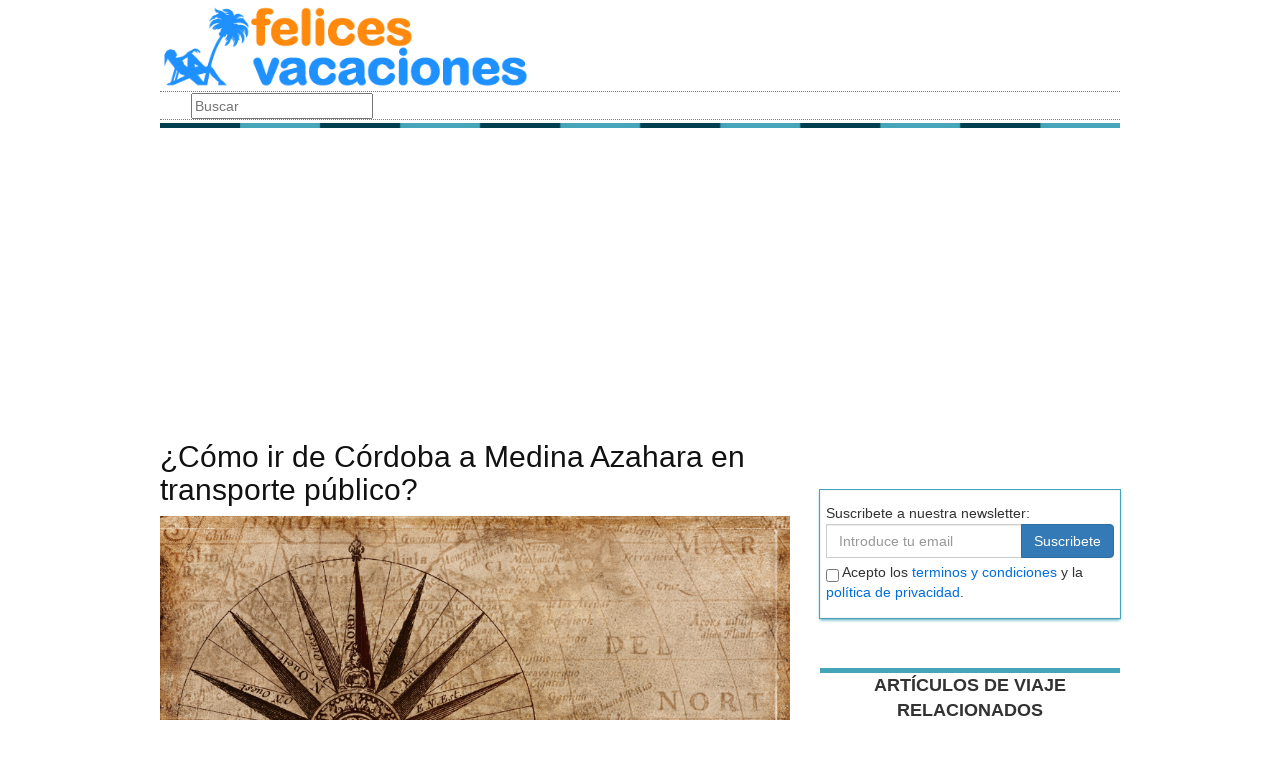

--- FILE ---
content_type: text/html; charset=utf-8
request_url: https://blog.felicesvacaciones.es/como-ir-de-cordoba-a-medina-azahara-en-transporte-publico
body_size: 11614
content:

<!DOCTYPE html>
<html lang="es">
  <head>
    <link rel="icon" type="image/png" href="/static/img/blogfv/favicon.png">
    <link rel="apple-touch-icon" href="/static/img/icons/icono192.png">
    <meta name="theme-color" content="#1e90ff">
    <link rel="manifest" href="/static/manifest.json">
    <meta charset="utf-8">
    <title>¿Cómo ir de Córdoba a Medina Azahara en transporte público? | Felices Vacaciones</title>
    <meta name="geo.region" content="">
    
    <meta name="google-signin-client_id" content="897135985604-ndba2iruobl725e37vog38f5gn0h2qrm.apps.googleusercontent.com">
    <script src="https://apis.google.com/js/platform.js?onload=renderButton" async defer></script>
    <script src="https://accounts.google.com/gsi/client" async defer></script>
    
    
    <link rel="stylesheet" href="https://maxcdn.bootstrapcdn.com/bootstrap/3.4.1/css/bootstrap.min.css" crossorigin="anonymous">
    <link rel="preload" as="style" href='https://maxcdn.bootstrapcdn.com/font-awesome/4.7.0/css/font-awesome.min.css?display=swap' />
    <link rel="stylesheet" href="https://maxcdn.bootstrapcdn.com/font-awesome/4.7.0/css/font-awesome.min.css?display=swap">
    <link rel="preload" as="script" href="https://code.jquery.com/jquery-3.5.1.min.js">
    
    <link rel="preload" as="style"  href="/static/css/base.css">
    <link rel="stylesheet" type="text/css" href="/static/css/base.css">
    <meta name="viewport" content="width=device-width, minimum-scale=1, maximum-scale=5,initial-scale=1" >
    <meta name="format-detection" content="telephone=no">
    
    <link rel="preload" as="image" href="/static/img/blogfv/logo.jpg" />
    
    

    
        <link rel="stylesheet" type="text/css" href="/static/css/news.css" >
        <link rel="stylesheet" type="text/css" href="/static/css/lateral_news.css">
        <link rel="stylesheet" type="text/css" href="/static/css/cortaporlosano/news_theme.css">
        <meta name="Description" content="Noticia: 👩✨  ¿Cómo ir de Córdoba a Medina Azahara en transporte público? . Para visitar Medina Azahara, uno de los sitios históricos más importantes de España, desde la ciudad de Córdoba hay varias opciones de transporte público. La me...">
        <meta name="Keywords" content="¿Cómo ir de Córdoba a Medina Azahara en transporte público?">
        <link rel="canonical" href="https://blog.felicesvacaciones.es/como-ir-de-cordoba-a-medina-azahara-en-transporte-publico">
        <meta property="og:title" content="¿Cómo ir de Córdoba a Medina Azahara en transporte público?">
        <meta property="og:type" content="article">
        <meta property="og:url" content="https://blog.felicesvacaciones.es/como-ir-de-cordoba-a-medina-azahara-en-transporte-publico">
        <meta property="og:image" content="https://blog.felicesvacaciones.es/pics/2022/10/4.jpg">
        <meta property="og:description" content="Noticia: 👩✨  ¿Cómo ir de Córdoba a Medina Azahara en transporte público? . Para visitar Medina Azahara, uno de los sitios históricos más importantes de España, desde la ciudad de Córdoba hay varias opciones de transporte público. La me...">
        <meta property="twitter:image" content="https://blog.felicesvacaciones.es/pics/2022/10/4.jpg">



    <!-- Google tag (gtag.js) -->
    <script async src="https://www.googletagmanager.com/gtag/js?id=G-PPNXSPSDE7"></script>
    <script>
      window.dataLayer = window.dataLayer || [];
      function gtag(){dataLayer.push(arguments);}
      gtag('js', new Date());
    
      gtag('config', 'G-PPNXSPSDE7');
    </script>

    <script>
       (function(i,s,o,g,r,a,m){i['GoogleAnalyticsObject']=r;i[r]=i[r]||function(){
       (i[r].q=i[r].q||[]).push(arguments)},i[r].l=1*new Date();a=s.createElement(o),
       m=s.getElementsByTagName(o)[0];a.async=1;a.src=g;m.parentNode.insertBefore(a,m)
       })(window,document,'script','//www.google-analytics.com/analytics.js','ga');
     
       ga('create', 'UA-2536318-26', 'auto');
       ga('require', 'displayfeatures');
       ga('send', 'pageview');
    </script>
    
    <script async src="https://pagead2.googlesyndication.com/pagead/js/adsbygoogle.js?client=ca-pub-4470182540755683" crossorigin="anonymous"></script>
    
  </head>
  <body >
    
    <div id="general_center" class="container" data-hweb="felices-vacaciones">
      <div id="general">
          <div id="header">
          
            <div id="sitelogo">
              <a href="/"><img loading="lazy" src="/static/img/blogfv/logo.jpg" alt="Blog de viajes" title="Blog de viajes"></a>
            </div>
            
            <div class="navbar navbar-default">
              <div class="container">
                <div class="navbar-header">
                  <button type="button" class="navbar-toggle collapsed" data-toggle="collapse" data-target="#bs-example-navbar-collapse-1" aria-expanded="false">
                    <span class="sr-only">Cambiar Navegación</span>
                    <span class="icon-bar"></span>
                    <span class="icon-bar"></span>
                    <span class="icon-bar"></span>
                  </button>
                  
                </div>
                <div class="collapse navbar-collapse" id="bs-example-navbar-collapse-1">
                  <ul class="nav navbar-nav">
                  </ul>
                  <form class="navbar-form navbar-left" action="/" method="post"><input type='hidden' name='csrfmiddlewaretoken' value='hfxDcNkR13dE1zHHMvhO5MsZ2SWkF96f5mRLS4EnsUatygx2pQEcNNy8e9nwJAo4' />
                    <label for="id_searchbox" class="sr-only">Busqueda</label>
                    <input type="text" name="searchbox" class="search-query span2" placeholder="Buscar" maxlength="100" required id="id_searchbox" />
                  </form>
                </div>
              </div>
            
            </div>
            <img loading="lazy" src="/static/img/cortaporlosano/barra.webp" class="barra_cab" title="barra head" alt="barra head">
          
          </div>
          <div id="content" >
            
            
    
        
        
            <div class="row">
                <section class="col-sm-12 col-md-8">
                    
    
    <div class="news">
        <div class="news_head">
          <div class="title_news"><h1>¿Cómo ir de Córdoba a Medina Azahara en transporte público?</h1></div>
          <div class="subtitle_news"></div>
        </div>
        <div class="description">
          <img src="/pics/2022/10/4.jpg" alt="¿Cómo ir de Córdoba a Medina Azahara en transporte público?" title="¿Cómo ir de Córdoba a Medina Azahara en transporte público?">
          <p>Para visitar <strong>Medina Azahara</strong>, uno de los sitios históricos más importantes de España, desde la ciudad de Córdoba hay varias opciones de transporte público. La mejor manera de llegar es por autobús, ya que hay muchas líneas que pasan por la localidad de <strong>Almodóvar del Río</strong>, desde donde se puede <strong>coger un taxi</strong> al yacimiento arqueológico.</p>

<p>Existen dos compañías de autobuses principales que ofrecen rutas desde Córdoba a Almodóvar del Río. La primera es <strong>Autocares Alfonso</strong>, que ofrece dos salidas al día desde la estación de autobuses de Córdoba. La segunda es <strong>Autocares Linecar</strong>, con siete salidas diarias.</p>

<p>El viaje en autobús desde Córdoba a Almodóvar del Río dura alrededor de una hora y media. Una vez en Almodóvar del Río, es necesario <strong>contratar un taxi</strong> para llegar a Medina Azahara. El trayecto en taxi desde Almodóvar del Río a Medina Azahara dura alrededor de veinte minutos.</p>

<p>Por lo tanto, el viaje completo desde Córdoba a Medina Azahara en transporte público dura aproximadamente dos horas y media. Es un viaje fácil y relativamente barato que cualquiera puede realizar.</p> <p style="background-color: #0080001a;padding: 10px;border-radius: 6px;"><b>¿Pensando en viajar?</b> Visita nuestra <a href="https://www.felicesvacaciones.es/?ch=blog&utm_source=blog&utm_medium=promo_inline_post_blog&utm_campaign=promo_inline_post_blog" title="Agencia de viajes online">agencia de viajes online</a> y pide presupuesto gratis y sin compromiso.</p><h2>¿Cómo llegar a Medina Azahara desde el centro de Córdoba?</h2><p>La <strong>Medina Azahara</strong> es la ciudad nazarí más importante construída en el siglo X en Córdoba. Esta maravilla arquitectónica se encuentra a unos 10 kilómetros del centro de Córdoba. Para llegar desde el centro de Córdoba hay varias opciones, según el medio de transporte que se prefiera. </p>

<p>La manera más sencilla y rápida de llegar a Medina Azahara desde el centro de Córdoba es en coche. Se puede llegar en aproximadamente 10-15 minutos siguiendo la <strong>Autovía A-4</strong> en dirección a Sevilla. Una vez en la autovía se debe salir en la <strong>salida 607</strong>, que es la salida correspondiente al destino. </p>

<p>Para aquellos que no dispongan de coche, hay varias líneas de autobús que salen desde el centro de Córdoba con destino a Medina Azahara. La <strong>Línea 6</strong> de la empresa de transportes local LAC es una de las líneas que cubren el trayecto. Esta línea sale del centro de Córdoba, concretamente desde la estación de autobuses, situada a unos 600 metros del <strong>Ayuntamiento</strong>. El trayecto en autobús suele durar entre 25 y 30 minutos. </p>

<p>También hay la posibilidad de llegar a Medina Azahara en bicicleta desde el centro. El recorrido tiene una longitud aproximada de 10 kilómetros y se puede hacer siguiendo la <strong>Autovía A-4</strong>, aunque se debe ser cuidadoso al circular por esta vía. </p>

<p>En definitiva, hay varias opciones para llegar a Medina Azahara desde el centro de Córdoba, aunque la más sencilla y rápida es en coche. </p><p style="background-color: #0080001a;padding: 10px;border-radius: 6px;"><b>¿Pensando en viajar?</b> Visita nuestra <a href="https://www.felicesvacaciones.es/?ch=blog&utm_source=blog&utm_medium=promo_inline_post_blog&utm_campaign=promo_inline_post_blog" title="Agencia de viajes online">agencia de viajes online</a> y pide presupuesto gratis y sin compromiso.</p><h2>¿Qué es el bus lanzadera de Medina Azahara?</h2><p>El <strong>Bus Lanzadera de Medina Azahara</strong> es un proyecto de transporte público que conecta Málaga con el Parque Arqueológico de Medina Azahara, en Córdoba. Esta línea de transporte fue creada para ofrecer una alternativa de transporte segura, cómoda y rápida para los visitantes del parque, así como para los residentes de la zona. El recorrido tiene una duración de aproximadamente 1 hora y 40 minutos y recorre una distancia aproximada de 150 km.</p>

<p>El <strong>Bus Lanzadera</strong> ofrece un servicio de autobús con una amplia gama de facilidades. Los autobuses tienen aire acondicionado, conexión Wi-Fi gratuita, asientos confortables y pantallas de televisión para ver películas. Además, los autobuses tienen una parada en el Parque Arqueológico de Medina Azahara, para que los visitantes puedan disfrutar de la visita sin preocuparse por el transporte.</p>

<p>Los <strong>precios del Bus Lanzadera</strong> varían según la temporada. El precio de un billete sencillo para adultos es de 25 euros. Los niños tienen un descuento del 50%, y los adultos mayores tienen un descuento del 25%. Los billetes pueden adquirirse en línea o en las taquillas de los autobuses.</p>

<p>El <strong>Bus Lanzadera de Medina Azahara</strong> es una excelente opción de transporte para todos aquellos que quieran visitar el Parque Arqueológico. Ofrece una gran cantidad de facilidades, un precio razonable y un recorrido seguro y cómodo para los visitantes. Si deseas visitar el parque, el bus lanzadera es la mejor opción.</p><p style="background-color: #0080001a;padding: 10px;border-radius: 6px;"><b>¿Pensando en viajar?</b> Visita nuestra <a href="https://www.felicesvacaciones.es/?ch=blog&utm_source=blog&utm_medium=promo_inline_post_blog&utm_campaign=promo_inline_post_blog" title="Agencia de viajes online">agencia de viajes online</a> y pide presupuesto gratis y sin compromiso.</p><h2>¿Cómo se puede visitar Medina Azahara por libre?</h2><p>Medina Azahara es una antigua ciudad árabe situada en la provincia de Córdoba, España. Fue construida entre los años 880 y 889 como sede del califato de Córdoba y es una joya arquitectónica de la época musulmana. Esta ciudad se puede <strong>visitar por libre</strong>, pero es importante que tengas en cuenta algunos aspectos clave.</p>

<p>Antes de emprender el viaje, es recomendable que informes sobre la historia y el origen de Medina Azahara. Esto te permitirá <strong>apreciar mejor</strong> la magnitud del lugar. Además, es importante que te documentes acerca del estado actual de la ciudad para que conozcas su situación actual y los <strong>horarios de visita</strong>.</p>

<p>Una vez que hayas informado adecuadamente sobre Medina Azahara, puedes comenzar a preparar tu visita. Algunas cosas que debes tener en cuenta es que la entrada al parque arqueológico es gratuita, pero hay un <strong>horario específico</strong> para visitar la zona. Además, es importante que sepas que hay un paseo guiado por la ciudad que se realiza todos los días y algunos fines de semana. Durante el recorrido, un guía explicará la importancia y los detalles de la ciudad.</p>

<p>Si decides visitar Medina Azahara por libre, te recomendamos que lleves una buena cantidad de agua para no deshidratarte y un calzado cómodo para caminar. También es recomendable llevar una gorra o sombrero, así como una botella de agua para refrescarse en las zonas más calurosas. Finalmente, es importante que te documentes acerca de los lugares de interés, para que puedas hacer un recorrido completo por la ciudad.</p>

<p>Medina Azahara es un lugar con mucha historia y cultura. Si tienes la oportunidad de visitarla, aprovecha para conocer una de las joyas más preciadas de la era musulmana. ¡No te arrepentirás!</p><p style="background-color: #0080001a;padding: 10px;border-radius: 6px;"><b>¿Pensando en viajar?</b> Visita nuestra <a href="https://www.felicesvacaciones.es/?ch=blog&utm_source=blog&utm_medium=promo_inline_post_blog&utm_campaign=promo_inline_post_blog" title="Agencia de viajes online">agencia de viajes online</a> y pide presupuesto gratis y sin compromiso.</p><h2>¿Cuánto tiempo se necesita para ver Medina Azahara?</h2><p>Medina Azahara, conocida como la "ciudad maravilla de Al-Andalus", es un antiguo sitio arqueológico ubicado en la provincia española de Córdoba. Esta ciudad fue construida en el siglo X como el centro de la civilización musulmana de la época. Se trató de una gran obra de ingeniería y arquitectura que impresionó a la gente de la época y que sigue impresionando a los visitantes modernos.</p>

<p>Para ver <strong>Medina Azahara</strong> en su totalidad, uno necesita unos <strong>3-4 horas</strong>. Esta ciudad fue construida en una ladera de la sierra de Córdoba, por lo que hay muchas cosas que ver. El sitio se compone de una gran área principal, con una mezquita, un palacio y numerosos edificios, y un área de los jardines, con fuentes y estanques. También hay grandes murallas alrededor de la ciudad. </p>

<p>Dentro de la ciudad, hay una gran variedad de ruinas, desde los edificios más grandes hasta los más pequeños, así como varios mosaicos y relieves. La mezquita es una de las principales atracciones, ya que fue construida en el estilo más avanzado de la arquitectura islámica de la época. El palacio se compone de varias salas con columnas y mosaicos, y hay varias fuentes y estanques, algunos de los cuales todavía tienen agua. </p>

<p>Visitar <strong>Medina Azahara</strong> es una experiencia única en la vida para cualquier persona que esté interesada en la historia de la civilización islámica. Se necesita un tiempo considerable para ver todas las ruinas, pero el esfuerzo vale la pena. </p>
        </div>
    </div>
    <div class="row">
      <div class="col-xs-12 col-md-12 paquete-demand hide-premium" id="consultar-el-viaje" >   
        <p class="title_offer"><strong>¿TIENES PENSADO VIAJAR? PIDE PRESUPUESTO GRATIS</strong></p>
        <form method="POST" action="https://www.felicesvacaciones.es/" id="form-demand" class="form-horizontal">
           <input type='hidden' name='csrfmiddlewaretoken' value='hfxDcNkR13dE1zHHMvhO5MsZ2SWkF96f5mRLS4EnsUatygx2pQEcNNy8e9nwJAo4' />
             <div class="row">
               <label for="id_email" class="col-xs-2 col-md-2 control-label">Email</label>
               <div class="col-xs-12 col-md-4">
                 <input type="email" name="email" required id="id_email" />
               </div>
               <label for="id_phone" class="col-xs-2 col-md-2 control-label">Teléfono</label>
               <div class="col-xs-12 col-md-4">
                 <input type="tel" name="phone" required id="id_phone" />
               </div>
             </div>
             <div class="row">
               <label for="id_text" class="col-xs-2 col-md-2 control-label">Mensaje</label>
               <div class="col-xs-12 col-md-10">
                 <textarea name="text" cols="40" rows="10" id="id_text">
                 </textarea>
               </div>
             </div>
             <input type="hidden" name="channel" value="blog news id:8781" id="id_channel" />
             <input type="hidden" name="valid" value="0" id="id_valid">
           <input type="hidden" name="urlback" value="" />
           <div class="row boton-enviar">
             <div class="col-xs-12 col-md-12 boton-terms">
               <p class="acepto_terminos">
                 <label for="id_confirm_laws_demand" class="sr-only">Aceptar términos y condiciones</label>
	         <input type="checkbox" name="confirm_laws_demand" required id="id_confirm_laws_demand" /> Acepto los <a href="https://www.felicesvacaciones.es/aviso-legal-y-privacidad-1111/" rel="nofollow noopener" title="privacidad" target="_blank">términos y condiciones</a>.
	       </p>
               <button type="submit" form="form-demand" class="btn btn-primary btn-sm enviar-boton" style="font-weight: 700;color: black;">Enviar</button>
             </div>
           </div>
        </form>
      </div>
    </div>

    
    <div class="title_offer"><b>OFERTAS DE VIAJE RELACIONADAS</b></div>
    <div class="row">
    
      <div class="col-xs-offset-1 col-xs-10 col-sm-offset-0 col-sm-6 col-md-6">
        <div class="related_news">
          <div class="img_related_offer">
            <a title="Fin de año Marruecos" target="_blank" href="https://www.felicesvacaciones.es/fin-de-ano-marruecos/?ch=blog&utm_source=blog&utm_medium=related_offers&utm_campaign=related_offers_blog_post">
              <img loading="lazy" title="Fin de año Marruecos" alt="Fin de año Marruecos" src="https://www.felicesvacaciones.es/img/2014/11/12/1112887.webp" width="300px" height="300px">
            </a>
          </div>
          <div class="text_related_offer">
            <div class="title_related"><a title="Fin de año Marruecos" target="_blank" href="https://www.felicesvacaciones.es/fin-de-ano-marruecos/?ch=blog&utm_source=blog&utm_medium=related_offers&utm_campaign=related_offers_blog_post">Fin de año Marruecos</a></div>
            <div class="price_rel">Desde 575€</div>
          </div>
        </div>
      </div>
    
      <div class="col-xs-offset-1 col-xs-10 col-sm-offset-0 col-sm-6 col-md-6">
        <div class="related_news">
          <div class="img_related_offer">
            <a title="Oferta Semana Santa Marrakech" target="_blank" href="https://www.felicesvacaciones.es/oferta-semana-santa-marrakech/?ch=blog&utm_source=blog&utm_medium=related_offers&utm_campaign=related_offers_blog_post">
              <img loading="lazy" title="Oferta Semana Santa Marrakech" alt="Oferta Semana Santa Marrakech" src="https://www.felicesvacaciones.es/img/2015/01/21/koutoubia-marrakech.webp" width="300px" height="300px">
            </a>
          </div>
          <div class="text_related_offer">
            <div class="title_related"><a title="Oferta Semana Santa Marrakech" target="_blank" href="https://www.felicesvacaciones.es/oferta-semana-santa-marrakech/?ch=blog&utm_source=blog&utm_medium=related_offers&utm_campaign=related_offers_blog_post">Oferta Semana Santa Marrakech</a></div>
            <div class="price_rel">Desde 490€</div>
          </div>
        </div>
      </div>
    
      <div class="col-xs-offset-1 col-xs-10 col-sm-offset-0 col-sm-6 col-md-6">
        <div class="related_news">
          <div class="img_related_offer">
            <a title="Viaje a Trinidad y Cayo Santa María" target="_blank" href="https://www.felicesvacaciones.es/viaje-a-trinidad-y-cayo-santa-maria/?ch=blog&utm_source=blog&utm_medium=related_offers&utm_campaign=related_offers_blog_post">
              <img loading="lazy" title="Viaje a Trinidad y Cayo Santa María" alt="Viaje a Trinidad y Cayo Santa María" src="https://www.felicesvacaciones.es/img/2023/11/12/trinidad_y_cayo_santa_maria.webp" width="300px" height="300px">
            </a>
          </div>
          <div class="text_related_offer">
            <div class="title_related"><a title="Viaje a Trinidad y Cayo Santa María" target="_blank" href="https://www.felicesvacaciones.es/viaje-a-trinidad-y-cayo-santa-maria/?ch=blog&utm_source=blog&utm_medium=related_offers&utm_campaign=related_offers_blog_post">Viaje a Trinidad y Cayo Santa María</a></div>
            <div class="price_rel">Desde 1480€</div>
          </div>
        </div>
      </div>
    
      <div class="col-xs-offset-1 col-xs-10 col-sm-offset-0 col-sm-6 col-md-6">
        <div class="related_news">
          <div class="img_related_offer">
            <a title="Ofertas Escapadas" target="_blank" href="https://www.felicesvacaciones.es/ofertas-escapadas/?ch=blog&utm_source=blog&utm_medium=related_offers&utm_campaign=related_offers_blog_post">
              <img loading="lazy" title="Ofertas Escapadas" alt="Ofertas Escapadas" src="https://www.felicesvacaciones.es/img/2013/10/09/525524416c89c.webp" width="300px" height="300px">
            </a>
          </div>
          <div class="text_related_offer">
            <div class="title_related"><a title="Ofertas Escapadas" target="_blank" href="https://www.felicesvacaciones.es/ofertas-escapadas/?ch=blog&utm_source=blog&utm_medium=related_offers&utm_campaign=related_offers_blog_post">Ofertas Escapadas</a></div>
            <div class="price_rel">Desde 185€</div>
          </div>
        </div>
      </div>
    
      <div class="col-xs-offset-1 col-xs-10 col-sm-offset-0 col-sm-6 col-md-6">
        <div class="related_news">
          <div class="img_related_offer">
            <a title="Vacaciones Zahara de los Atunes" target="_blank" href="https://www.felicesvacaciones.es/vacaciones-zahara-de-los-atunes/?ch=blog&utm_source=blog&utm_medium=related_offers&utm_campaign=related_offers_blog_post">
              <img loading="lazy" title="Vacaciones Zahara de los Atunes" alt="Vacaciones Zahara de los Atunes" src="https://www.felicesvacaciones.es/img/2020/04/22/vacaciones_zahara_de_los_atunes_2-min.webp" width="300px" height="300px">
            </a>
          </div>
          <div class="text_related_offer">
            <div class="title_related"><a title="Vacaciones Zahara de los Atunes" target="_blank" href="https://www.felicesvacaciones.es/vacaciones-zahara-de-los-atunes/?ch=blog&utm_source=blog&utm_medium=related_offers&utm_campaign=related_offers_blog_post">Vacaciones Zahara de los Atunes</a></div>
            <div class="price_rel">Desde 315€</div>
          </div>
        </div>
      </div>
    
      <div class="col-xs-offset-1 col-xs-10 col-sm-offset-0 col-sm-6 col-md-6">
        <div class="related_news">
          <div class="img_related_offer">
            <a title="Crucero Holanda, Inglaterra, Francia, España, Portugal, Marruecos, Italia" target="_blank" href="https://www.felicesvacaciones.es/crucero-holanda-inglaterra-francia-espana-portugal-marruecos-italia/?ch=blog&utm_source=blog&utm_medium=related_offers&utm_campaign=related_offers_blog_post">
              <img loading="lazy" title="Crucero Holanda, Inglaterra, Francia, España, Portugal, Marruecos, Italia" alt="Crucero Holanda, Inglaterra, Francia, España, Portugal, Marruecos, Italia" src="https://www.felicesvacaciones.es/img/2010/10/08/4caef1247b307.webp" width="300px" height="300px">
            </a>
          </div>
          <div class="text_related_offer">
            <div class="title_related"><a title="Crucero Holanda, Inglaterra, Francia, España, Portugal, Marruecos, Italia" target="_blank" href="https://www.felicesvacaciones.es/crucero-holanda-inglaterra-francia-espana-portugal-marruecos-italia/?ch=blog&utm_source=blog&utm_medium=related_offers&utm_campaign=related_offers_blog_post">Crucero Holanda, Inglaterra, Francia, España, Portugal, Marruecos, Italia</a></div>
            <div class="price_rel">Desde 1995€</div>
          </div>
        </div>
      </div>
    
    </div>
    

    
   
    <div id="fb-root"></div>


<script type="application/ld+json">
{
  "@context": "http://schema.org",
  "@type": "Article",
  "mainEntityOfPage": {
    "@type": "WebPage",
    "@id": "https://blog.felicesvacaciones.es/como-ir-de-cordoba-a-medina-azahara-en-transporte-publico"
  },
  "headline": "Article headline",
  "image": [
    "https://blog.felicesvacaciones.es/pics/2022/10/4.jpg"
   ],
  "datePublished": "2023-01-01",
  "dateModified": "2023-01-01",
  "author": {
    "@type": "Person",
    "name": "admin"
  },
   "publisher": {
    "@type": "Organization",
    "name": "Felicesvacaiones",
    "logo": {
      "@type": "ImageObject",
      "url": "https://www.felicesvacaciones.es/static/img/logo.jpg"
    }
  },
  "description": "&lt;p&gt;Para visitar &lt;strong&gt;Medina Azahara&lt;/strong&gt;, uno de los sitios históricos más importantes de España, desde la ciudad de Córdoba hay varias opciones de transporte público. La mejor manera de llegar es por autobús, ya que hay muchas líneas que pasan por la localidad de &lt;strong&gt;Almodóvar del Río&lt;/strong&gt;, desde donde se puede &lt;strong&gt;coger un taxi&lt;/strong&gt; al yacimiento arqueológico.&lt;/p&gt;

&lt;p&gt;Existen dos compañías de autobuses principales que ofrecen rutas desde Córdoba a Almodóvar del Río. La primera es &lt;strong&gt;Autocares Alfonso&lt;/strong&gt;, que ofrece dos salidas al día desde la estación de autobuses de Córdoba. La segunda es &lt;strong&gt;Autocares Linecar&lt;/strong&gt;, con siete salidas diarias.&lt;/p&gt;

&lt;p&gt;El viaje en autobús desde Córdoba a Almodóvar del Río dura alrededor de una hora y media. Una vez en Almodóvar del Río, es necesario &lt;strong&gt;contratar un taxi&lt;/strong&gt; para llegar a Medina Azahara. El trayecto en taxi desde Almodóvar del Río a Medina Azahara dura alrededor de veinte minutos.&lt;/p&gt;

&lt;p&gt;Por lo tanto, el viaje completo desde Córdoba a Medina Azahara en transporte público dura aproximadamente dos horas y media. Es un viaje fácil y relativamente barato que cualquiera puede realizar.&lt;/p&gt; &lt;p style=&quot;background-color: #0080001a;padding: 10px;border-radius: 6px;&quot;&gt;&lt;b&gt;¿Pensando en viajar?&lt;/b&gt; Visita nuestra &lt;a href=&quot;https://www.felicesvacaciones.es/?ch=blog&amp;utm_source=blog&amp;utm_medium=promo_inline_post_blog&amp;utm_campaign=promo_inline_post_blog&quot; title=&quot;Agencia de viajes online&quot;&gt;agencia de viajes online&lt;/a&gt; y pide presupuesto gratis y sin compromiso.&lt;/p&gt;&lt;h2&gt;¿Cómo llegar a Medina Azahara desde el centro de Córdoba?&lt;/h2&gt;&lt;p&gt;La &lt;strong&gt;Medina Azahara&lt;/strong&gt; es la ciudad nazarí más importante construída en el siglo X en Córdoba. Esta maravilla arquitectónica se encuentra a unos 10 kilómetros del centro de Córdoba. Para llegar desde el centro de Córdoba hay varias opciones, según el medio de transporte que se prefiera. &lt;/p&gt;

&lt;p&gt;La manera más sencilla y rápida de llegar a Medina Azahara desde el centro de Córdoba es en coche. Se puede llegar en aproximadamente 10-15 minutos siguiendo la &lt;strong&gt;Autovía A-4&lt;/strong&gt; en dirección a Sevilla. Una vez en la autovía se debe salir en la &lt;strong&gt;salida 607&lt;/strong&gt;, que es la salida correspondiente al destino. &lt;/p&gt;

&lt;p&gt;Para aquellos que no dispongan de coche, hay varias líneas de autobús que salen desde el centro de Córdoba con destino a Medina Azahara. La &lt;strong&gt;Línea 6&lt;/strong&gt; de la empresa de transportes local LAC es una de las líneas que cubren el trayecto. Esta línea sale del centro de Córdoba, concretamente desde la estación de autobuses, situada a unos 600 metros del &lt;strong&gt;Ayuntamiento&lt;/strong&gt;. El trayecto en autobús suele durar entre 25 y 30 minutos. &lt;/p&gt;

&lt;p&gt;También hay la posibilidad de llegar a Medina Azahara en bicicleta desde el centro. El recorrido tiene una longitud aproximada de 10 kilómetros y se puede hacer siguiendo la &lt;strong&gt;Autovía A-4&lt;/strong&gt;, aunque se debe ser cuidadoso al circular por esta vía. &lt;/p&gt;

&lt;p&gt;En definitiva, hay varias opciones para llegar a Medina Azahara desde el centro de Córdoba, aunque la más sencilla y rápida es en coche. &lt;/p&gt;&lt;p style=&quot;background-color: #0080001a;padding: 10px;border-radius: 6px;&quot;&gt;&lt;b&gt;¿Pensando en viajar?&lt;/b&gt; Visita nuestra &lt;a href=&quot;https://www.felicesvacaciones.es/?ch=blog&amp;utm_source=blog&amp;utm_medium=promo_inline_post_blog&amp;utm_campaign=promo_inline_post_blog&quot; title=&quot;Agencia de viajes online&quot;&gt;agencia de viajes online&lt;/a&gt; y pide presupuesto gratis y sin compromiso.&lt;/p&gt;&lt;h2&gt;¿Qué es el bus lanzadera de Medina Azahara?&lt;/h2&gt;&lt;p&gt;El &lt;strong&gt;Bus Lanzadera de Medina Azahara&lt;/strong&gt; es un proyecto de transporte público que conecta Málaga con el Parque Arqueológico de Medina Azahara, en Córdoba. Esta línea de transporte fue creada para ofrecer una alternativa de transporte segura, cómoda y rápida para los visitantes del parque, así como para los residentes de la zona. El recorrido tiene una duración de aproximadamente 1 hora y 40 minutos y recorre una distancia aproximada de 150 km.&lt;/p&gt;

&lt;p&gt;El &lt;strong&gt;Bus Lanzadera&lt;/strong&gt; ofrece un servicio de autobús con una amplia gama de facilidades. Los autobuses tienen aire acondicionado, conexión Wi-Fi gratuita, asientos confortables y pantallas de televisión para ver películas. Además, los autobuses tienen una parada en el Parque Arqueológico de Medina Azahara, para que los visitantes puedan disfrutar de la visita sin preocuparse por el transporte.&lt;/p&gt;

&lt;p&gt;Los &lt;strong&gt;precios del Bus Lanzadera&lt;/strong&gt; varían según la temporada. El precio de un billete sencillo para adultos es de 25 euros. Los niños tienen un descuento del 50%, y los adultos mayores tienen un descuento del 25%. Los billetes pueden adquirirse en línea o en las taquillas de los autobuses.&lt;/p&gt;

&lt;p&gt;El &lt;strong&gt;Bus Lanzadera de Medina Azahara&lt;/strong&gt; es una excelente opción de transporte para todos aquellos que quieran visitar el Parque Arqueológico. Ofrece una gran cantidad de facilidades, un precio razonable y un recorrido seguro y cómodo para los visitantes. Si deseas visitar el parque, el bus lanzadera es la mejor opción.&lt;/p&gt;&lt;p style=&quot;background-color: #0080001a;padding: 10px;border-radius: 6px;&quot;&gt;&lt;b&gt;¿Pensando en viajar?&lt;/b&gt; Visita nuestra &lt;a href=&quot;https://www.felicesvacaciones.es/?ch=blog&amp;utm_source=blog&amp;utm_medium=promo_inline_post_blog&amp;utm_campaign=promo_inline_post_blog&quot; title=&quot;Agencia de viajes online&quot;&gt;agencia de viajes online&lt;/a&gt; y pide presupuesto gratis y sin compromiso.&lt;/p&gt;&lt;h2&gt;¿Cómo se puede visitar Medina Azahara por libre?&lt;/h2&gt;&lt;p&gt;Medina Azahara es una antigua ciudad árabe situada en la provincia de Córdoba, España. Fue construida entre los años 880 y 889 como sede del califato de Córdoba y es una joya arquitectónica de la época musulmana. Esta ciudad se puede &lt;strong&gt;visitar por libre&lt;/strong&gt;, pero es importante que tengas en cuenta algunos aspectos clave.&lt;/p&gt;

&lt;p&gt;Antes de emprender el viaje, es recomendable que informes sobre la historia y el origen de Medina Azahara. Esto te permitirá &lt;strong&gt;apreciar mejor&lt;/strong&gt; la magnitud del lugar. Además, es importante que te documentes acerca del estado actual de la ciudad para que conozcas su situación actual y los &lt;strong&gt;horarios de visita&lt;/strong&gt;.&lt;/p&gt;

&lt;p&gt;Una vez que hayas informado adecuadamente sobre Medina Azahara, puedes comenzar a preparar tu visita. Algunas cosas que debes tener en cuenta es que la entrada al parque arqueológico es gratuita, pero hay un &lt;strong&gt;horario específico&lt;/strong&gt; para visitar la zona. Además, es importante que sepas que hay un paseo guiado por la ciudad que se realiza todos los días y algunos fines de semana. Durante el recorrido, un guía explicará la importancia y los detalles de la ciudad.&lt;/p&gt;

&lt;p&gt;Si decides visitar Medina Azahara por libre, te recomendamos que lleves una buena cantidad de agua para no deshidratarte y un calzado cómodo para caminar. También es recomendable llevar una gorra o sombrero, así como una botella de agua para refrescarse en las zonas más calurosas. Finalmente, es importante que te documentes acerca de los lugares de interés, para que puedas hacer un recorrido completo por la ciudad.&lt;/p&gt;

&lt;p&gt;Medina Azahara es un lugar con mucha historia y cultura. Si tienes la oportunidad de visitarla, aprovecha para conocer una de las joyas más preciadas de la era musulmana. ¡No te arrepentirás!&lt;/p&gt;&lt;p style=&quot;background-color: #0080001a;padding: 10px;border-radius: 6px;&quot;&gt;&lt;b&gt;¿Pensando en viajar?&lt;/b&gt; Visita nuestra &lt;a href=&quot;https://www.felicesvacaciones.es/?ch=blog&amp;utm_source=blog&amp;utm_medium=promo_inline_post_blog&amp;utm_campaign=promo_inline_post_blog&quot; title=&quot;Agencia de viajes online&quot;&gt;agencia de viajes online&lt;/a&gt; y pide presupuesto gratis y sin compromiso.&lt;/p&gt;&lt;h2&gt;¿Cuánto tiempo se necesita para ver Medina Azahara?&lt;/h2&gt;&lt;p&gt;Medina Azahara, conocida como la &quot;ciudad maravilla de Al-Andalus&quot;, es un antiguo sitio arqueológico ubicado en la provincia española de Córdoba. Esta ciudad fue construida en el siglo X como el centro de la civilización musulmana de la época. Se trató de una gran obra de ingeniería y arquitectura que impresionó a la gente de la época y que sigue impresionando a los visitantes modernos.&lt;/p&gt;

&lt;p&gt;Para ver &lt;strong&gt;Medina Azahara&lt;/strong&gt; en su totalidad, uno necesita unos &lt;strong&gt;3-4 horas&lt;/strong&gt;. Esta ciudad fue construida en una ladera de la sierra de Córdoba, por lo que hay muchas cosas que ver. El sitio se compone de una gran área principal, con una mezquita, un palacio y numerosos edificios, y un área de los jardines, con fuentes y estanques. También hay grandes murallas alrededor de la ciudad. &lt;/p&gt;

&lt;p&gt;Dentro de la ciudad, hay una gran variedad de ruinas, desde los edificios más grandes hasta los más pequeños, así como varios mosaicos y relieves. La mezquita es una de las principales atracciones, ya que fue construida en el estilo más avanzado de la arquitectura islámica de la época. El palacio se compone de varias salas con columnas y mosaicos, y hay varias fuentes y estanques, algunos de los cuales todavía tienen agua. &lt;/p&gt;

&lt;p&gt;Visitar &lt;strong&gt;Medina Azahara&lt;/strong&gt; es una experiencia única en la vida para cualquier persona que esté interesada en la historia de la civilización islámica. Se necesita un tiempo considerable para ver todas las ruinas, pero el esfuerzo vale la pena. &lt;/p&gt;"
}
</script>




                </section>
                <aside class="col-sm-12 col-md-4">
                    <div class="share-block">
                      <form id="envio_newsletter">
                          <input type='hidden' name='csrfmiddlewaretoken' value='hfxDcNkR13dE1zHHMvhO5MsZ2SWkF96f5mRLS4EnsUatygx2pQEcNNy8e9nwJAo4' />
                          <p class="info-suscribete">Suscribete a nuestra newsletter:</p>
                          <div class="row">
                              <div class="col-sm-12">
                                  <div class="input-group">
                                    <label for="id_email_newsletter" class="sr-only">Suscribete</label>
                                    <input type="email" name="email_newsletter" placeholder="Introduce tu email" class="form-control" required id="id_email_newsletter" /><span class="input-group-btn"><button class="btn btn-primary" id="button-nl" type="submit" value="Suscribete">Suscribete</button></span>
                                  </div>
                              </div>
                          </div>
                          <label for="id_confirm_laws" class="sr-only">Aceptar términos y condiciones</label>
                          <p class="info-terminos"><input type="checkbox" name="confirm_laws" required id="id_confirm_laws" /> Acepto los <a href="https://www.felicesvacaciones.es/aviso-legal-y-privacidad-1111/" rel="nofollow" title="privacidad" target="_blank">terminos y condiciones</a> y la <a href="https://www.felicesvacaciones.es/protecci%C3%B3n-de-datos-1130/" rel="nofollow" title="privacidad" target="_blank">política de privacidad</a>.</p>
                      </form>
                    </div>

                    <div class="title_offer">
                      <strong>ARTÍCULOS DE VIAJE RELACIONADOS</strong>
                    </div>
                    <div class="today_news">
                      <div class="row">

                      
                         <div class="right_news col-sm-6 col-md-12">
                             <div class="img_right">
                               <picture>
                                 <source media="(max-width: 768px)" srcset="/vs/pics/2022/10/6_right.jpg">
                                 <source media="(min-width: 769px)" srcset="/vs/pics/2022/10/6_right.jpg">
                                 <img loading="lazy" title="¿Dónde se coge el bus para ir a Medina Azahara?" alt="¿Dónde se coge el bus para ir a Medina Azahara?" src="pics/2022/10/6.jpg">
                               </picture>
                             </div>
                             <div class="text_right">
                               <div class="title_right"><a title="¿Dónde se coge el bus para ir a Medina Azahara?" href="/donde-se-coge-el-bus-para-ir-a-medina-azahara">¿Dónde se coge el bus para ir a Medina Azahara?</a></div>
                               <div class="date_right">12 Noviembre</div>
                             </div>
                         </div>
                      
                         <div class="right_news col-sm-6 col-md-12">
                             <div class="img_right">
                               <picture>
                                 <source media="(max-width: 768px)" srcset="/vs/pics/2022/10/4_right.jpg">
                                 <source media="(min-width: 769px)" srcset="/vs/pics/2022/10/4_right.jpg">
                                 <img loading="lazy" title="¿Cuándo se puede visitar Medina Azahara?" alt="¿Cuándo se puede visitar Medina Azahara?" src="pics/2022/10/4.jpg">
                               </picture>
                             </div>
                             <div class="text_right">
                               <div class="title_right"><a title="¿Cuándo se puede visitar Medina Azahara?" href="/cuando-se-puede-visitar-medina-azahara">¿Cuándo se puede visitar Medina Azahara?</a></div>
                               <div class="date_right">11 Noviembre</div>
                             </div>
                         </div>
                      
                         <div class="right_news col-sm-6 col-md-12">
                             <div class="img_right">
                               <picture>
                                 <source media="(max-width: 768px)" srcset="/vs/pics/2022/10/6_right.jpg">
                                 <source media="(min-width: 769px)" srcset="/vs/pics/2022/10/6_right.jpg">
                                 <img loading="lazy" title="¿Cuánto tiempo se necesita para ver Medina Azahara?" alt="¿Cuánto tiempo se necesita para ver Medina Azahara?" src="pics/2022/10/6.jpg">
                               </picture>
                             </div>
                             <div class="text_right">
                               <div class="title_right"><a title="¿Cuánto tiempo se necesita para ver Medina Azahara?" href="/cuanto-tiempo-se-necesita-para-ver-medina-azahara">¿Cuánto tiempo se necesita para ver Medina Azahara?</a></div>
                               <div class="date_right">02 Mayo</div>
                             </div>
                         </div>
                      
                         <div class="right_news col-sm-6 col-md-12">
                             <div class="img_right">
                               <picture>
                                 <source media="(max-width: 768px)" srcset="/vs/pics/2022/10/10_right.jpg">
                                 <source media="(min-width: 769px)" srcset="/vs/pics/2022/10/10_right.jpg">
                                 <img loading="lazy" title="¿Dónde se encuentran las ruinas de Medina Azahara?" alt="¿Dónde se encuentran las ruinas de Medina Azahara?" src="pics/2022/10/10.jpg">
                               </picture>
                             </div>
                             <div class="text_right">
                               <div class="title_right"><a title="¿Dónde se encuentran las ruinas de Medina Azahara?" href="/donde-se-encuentran-las-ruinas-de-medina-azahara">¿Dónde se encuentran las ruinas de Medina Azahara?</a></div>
                               <div class="date_right">10 Enero</div>
                             </div>
                         </div>
                      
                         <div class="right_news col-sm-6 col-md-12">
                             <div class="img_right">
                               <picture>
                                 <source media="(max-width: 768px)" srcset="/vs/pics/2022/10/1_right.jpg">
                                 <source media="(min-width: 769px)" srcset="/vs/pics/2022/10/1_right.jpg">
                                 <img loading="lazy" title="¿Dónde se encuentra el palacio de Medina Azahara?" alt="¿Dónde se encuentra el palacio de Medina Azahara?" src="pics/2022/10/1.jpg">
                               </picture>
                             </div>
                             <div class="text_right">
                               <div class="title_right"><a title="¿Dónde se encuentra el palacio de Medina Azahara?" href="/donde-se-encuentra-el-palacio-de-medina-azahara">¿Dónde se encuentra el palacio de Medina Azahara?</a></div>
                               <div class="date_right">24 Noviembre</div>
                             </div>
                         </div>
                      
                         <div class="right_news col-sm-6 col-md-12">
                             <div class="img_right">
                               <picture>
                                 <source media="(max-width: 768px)" srcset="/vs/pics/2022/10/7_right.jpg">
                                 <source media="(min-width: 769px)" srcset="/vs/pics/2022/10/7_right.jpg">
                                 <img loading="lazy" title="¿Cuánto vale la entrada a Medina Azahara?" alt="¿Cuánto vale la entrada a Medina Azahara?" src="pics/2022/10/7.jpg">
                               </picture>
                             </div>
                             <div class="text_right">
                               <div class="title_right"><a title="¿Cuánto vale la entrada a Medina Azahara?" href="/cuanto-vale-la-entrada-a-medina-azahara">¿Cuánto vale la entrada a Medina Azahara?</a></div>
                               <div class="date_right">09 Diciembre</div>
                             </div>
                         </div>
                      
                         <div class="right_news col-sm-6 col-md-12">
                             <div class="img_right">
                               <picture>
                                 <source media="(max-width: 768px)" srcset="/vs/pics/2022/10/11_right.jpg">
                                 <source media="(min-width: 769px)" srcset="/vs/pics/2022/10/11_right.jpg">
                                 <img loading="lazy" title="¿Cómo se puede visitar Medina Azahara por libre?" alt="¿Cómo se puede visitar Medina Azahara por libre?" src="pics/2022/10/11.jpg">
                               </picture>
                             </div>
                             <div class="text_right">
                               <div class="title_right"><a title="¿Cómo se puede visitar Medina Azahara por libre?" href="/como-se-puede-visitar-medina-azahara-por-libre">¿Cómo se puede visitar Medina Azahara por libre?</a></div>
                               <div class="date_right">24 Noviembre</div>
                             </div>
                         </div>
                      
                         <div class="right_news col-sm-6 col-md-12">
                             <div class="img_right">
                               <picture>
                                 <source media="(max-width: 768px)" srcset="/vs/pics/2022/10/7_right.jpg">
                                 <source media="(min-width: 769px)" srcset="/vs/pics/2022/10/7_right.jpg">
                                 <img loading="lazy" title="¿Cómo se accede a Medina Azahara?" alt="¿Cómo se accede a Medina Azahara?" src="pics/2022/10/7.jpg">
                               </picture>
                             </div>
                             <div class="text_right">
                               <div class="title_right"><a title="¿Cómo se accede a Medina Azahara?" href="/como-se-accede-a-medina-azahara">¿Cómo se accede a Medina Azahara?</a></div>
                               <div class="date_right">09 Mayo</div>
                             </div>
                         </div>
                      
                         <div class="right_news col-sm-6 col-md-12">
                             <div class="img_right">
                               <picture>
                                 <source media="(max-width: 768px)" srcset="/vs/pics/2022/10/14_right.jpg">
                                 <source media="(min-width: 769px)" srcset="/vs/pics/2022/10/14_right.jpg">
                                 <img loading="lazy" title="¿Cómo entrar en Medina Azahara?" alt="¿Cómo entrar en Medina Azahara?" src="pics/2022/10/14.jpg">
                               </picture>
                             </div>
                             <div class="text_right">
                               <div class="title_right"><a title="¿Cómo entrar en Medina Azahara?" href="/como-entrar-en-medina-azahara">¿Cómo entrar en Medina Azahara?</a></div>
                               <div class="date_right">11 Enero</div>
                             </div>
                         </div>
                      
                         <div class="right_news col-sm-6 col-md-12">
                             <div class="img_right">
                               <picture>
                                 <source media="(max-width: 768px)" srcset="/vs/pics/2022/10/12_right.jpg">
                                 <source media="(min-width: 769px)" srcset="/vs/pics/2022/10/12_right.jpg">
                                 <img loading="lazy" title="¿Dónde se halla el palacio de Medina Azahara?" alt="¿Dónde se halla el palacio de Medina Azahara?" src="pics/2022/10/12.jpg">
                               </picture>
                             </div>
                             <div class="text_right">
                               <div class="title_right"><a title="¿Dónde se halla el palacio de Medina Azahara?" href="/donde-se-halla-el-palacio-de-medina-azahara">¿Dónde se halla el palacio de Medina Azahara?</a></div>
                               <div class="date_right">03 Junio</div>
                             </div>
                         </div>
                      
                         <div class="right_news col-sm-6 col-md-12">
                             <div class="img_right">
                               <picture>
                                 <source media="(max-width: 768px)" srcset="/vs/pics/2022/10/5_right.jpg">
                                 <source media="(min-width: 769px)" srcset="/vs/pics/2022/10/5_right.jpg">
                                 <img loading="lazy" title="¿Cómo visitar Medina Azahara desde Córdoba?" alt="¿Cómo visitar Medina Azahara desde Córdoba?" src="pics/2022/10/5.jpg">
                               </picture>
                             </div>
                             <div class="text_right">
                               <div class="title_right"><a title="¿Cómo visitar Medina Azahara desde Córdoba?" href="/como-visitar-medina-azahara-desde-cordoba">¿Cómo visitar Medina Azahara desde Córdoba?</a></div>
                               <div class="date_right">03 Febrero</div>
                             </div>
                         </div>
                      
                         <div class="right_news col-sm-6 col-md-12">
                             <div class="img_right">
                               <picture>
                                 <source media="(max-width: 768px)" srcset="/vs/pics/2022/10/16_right.jpg">
                                 <source media="(min-width: 769px)" srcset="/vs/pics/2022/10/16_right.jpg">
                                 <img loading="lazy" title="¿Cuánto tiempo se tarda en visitar Medina Azahara?" alt="¿Cuánto tiempo se tarda en visitar Medina Azahara?" src="pics/2022/10/16.jpg">
                               </picture>
                             </div>
                             <div class="text_right">
                               <div class="title_right"><a title="¿Cuánto tiempo se tarda en visitar Medina Azahara?" href="/cuanto-tiempo-se-tarda-en-visitar-medina-azahara">¿Cuánto tiempo se tarda en visitar Medina Azahara?</a></div>
                               <div class="date_right">11 Marzo</div>
                             </div>
                         </div>
                      
                         <div class="right_news col-sm-6 col-md-12">
                             <div class="img_right">
                               <picture>
                                 <source media="(max-width: 768px)" srcset="/vs/pics/2022/10/17_right.jpg">
                                 <source media="(min-width: 769px)" srcset="/vs/pics/2022/10/17_right.jpg">
                                 <img loading="lazy" title="¿Cómo se destruyó Medina Azahara?" alt="¿Cómo se destruyó Medina Azahara?" src="pics/2022/10/17.jpg">
                               </picture>
                             </div>
                             <div class="text_right">
                               <div class="title_right"><a title="¿Cómo se destruyó Medina Azahara?" href="/como-se-destruyo-medina-azahara">¿Cómo se destruyó Medina Azahara?</a></div>
                               <div class="date_right">06 Marzo</div>
                             </div>
                         </div>
                      
                         <div class="right_news col-sm-6 col-md-12">
                             <div class="img_right">
                               <picture>
                                 <source media="(max-width: 768px)" srcset="/vs/pics/2022/10/13_right.jpg">
                                 <source media="(min-width: 769px)" srcset="/vs/pics/2022/10/13_right.jpg">
                                 <img loading="lazy" title="¿Cuándo es gratis Medina Azahara?" alt="¿Cuándo es gratis Medina Azahara?" src="pics/2022/10/13.jpg">
                               </picture>
                             </div>
                             <div class="text_right">
                               <div class="title_right"><a title="¿Cuándo es gratis Medina Azahara?" href="/cuando-es-gratis-medina-azahara">¿Cuándo es gratis Medina Azahara?</a></div>
                               <div class="date_right">17 Abril</div>
                             </div>
                         </div>
                      
                         <div class="right_news col-sm-6 col-md-12">
                             <div class="img_right">
                               <picture>
                                 <source media="(max-width: 768px)" srcset="/vs/pics/2022/10/14_right.jpg">
                                 <source media="(min-width: 769px)" srcset="/vs/pics/2022/10/14_right.jpg">
                                 <img loading="lazy" title="¿Por qué se destruyó Medina Azahara?" alt="¿Por qué se destruyó Medina Azahara?" src="pics/2022/10/14.jpg">
                               </picture>
                             </div>
                             <div class="text_right">
                               <div class="title_right"><a title="¿Por qué se destruyó Medina Azahara?" href="/por-que-se-destruyo-medina-azahara">¿Por qué se destruyó Medina Azahara?</a></div>
                               <div class="date_right">04 Junio</div>
                             </div>
                         </div>
                      
                         <div class="right_news col-sm-6 col-md-12">
                             <div class="img_right">
                               <picture>
                                 <source media="(max-width: 768px)" srcset="/vs/pics/2022/10/2_right.jpg">
                                 <source media="(min-width: 769px)" srcset="/vs/pics/2022/10/2_right.jpg">
                                 <img loading="lazy" title="¿Cuánto cuesta visitar Medina Azahara?" alt="¿Cuánto cuesta visitar Medina Azahara?" src="pics/2022/10/2.jpg">
                               </picture>
                             </div>
                             <div class="text_right">
                               <div class="title_right"><a title="¿Cuánto cuesta visitar Medina Azahara?" href="/cuanto-cuesta-visitar-medina-azahara">¿Cuánto cuesta visitar Medina Azahara?</a></div>
                               <div class="date_right">02 Diciembre</div>
                             </div>
                         </div>
                      
                         <div class="right_news col-sm-6 col-md-12">
                             <div class="img_right">
                               <picture>
                                 <source media="(max-width: 768px)" srcset="/vs/pics/2022/10/9_right.jpg">
                                 <source media="(min-width: 769px)" srcset="/vs/pics/2022/10/9_right.jpg">
                                 <img loading="lazy" title="¿Que simboliza Medina Azahara para los musulmanes?" alt="¿Que simboliza Medina Azahara para los musulmanes?" src="pics/2022/10/9.jpg">
                               </picture>
                             </div>
                             <div class="text_right">
                               <div class="title_right"><a title="¿Que simboliza Medina Azahara para los musulmanes?" href="/que-simboliza-medina-azahara-para-los-musulmanes">¿Que simboliza Medina Azahara para los musulmanes?</a></div>
                               <div class="date_right">04 Marzo</div>
                             </div>
                         </div>
                      
                         <div class="right_news col-sm-6 col-md-12">
                             <div class="img_right">
                               <picture>
                                 <source media="(max-width: 768px)" srcset="/vs/pics/2022/10/17_right.jpg">
                                 <source media="(min-width: 769px)" srcset="/vs/pics/2022/10/17_right.jpg">
                                 <img loading="lazy" title="¿Cuánto vale la entrada de Medina Azahara?" alt="¿Cuánto vale la entrada de Medina Azahara?" src="pics/2022/10/17.jpg">
                               </picture>
                             </div>
                             <div class="text_right">
                               <div class="title_right"><a title="¿Cuánto vale la entrada de Medina Azahara?" href="/cuanto-vale-la-entrada-de-medina-azahara">¿Cuánto vale la entrada de Medina Azahara?</a></div>
                               <div class="date_right">08 Diciembre</div>
                             </div>
                         </div>
                      
                         <div class="right_news col-sm-6 col-md-12">
                             <div class="img_right">
                               <picture>
                                 <source media="(max-width: 768px)" srcset="/vs/pics/2022/10/3_right.jpg">
                                 <source media="(min-width: 769px)" srcset="/vs/pics/2022/10/3_right.jpg">
                                 <img loading="lazy" title="¿Cuándo se construyó el palacio de Medina Azahara?" alt="¿Cuándo se construyó el palacio de Medina Azahara?" src="pics/2022/10/3.jpg">
                               </picture>
                             </div>
                             <div class="text_right">
                               <div class="title_right"><a title="¿Cuándo se construyó el palacio de Medina Azahara?" href="/cuando-se-construyo-el-palacio-de-medina-azahara">¿Cuándo se construyó el palacio de Medina Azahara?</a></div>
                               <div class="date_right">21 Febrero</div>
                             </div>
                         </div>
                      
                         <div class="right_news col-sm-6 col-md-12">
                             <div class="img_right">
                               <picture>
                                 <source media="(max-width: 768px)" srcset="/vs/pics/2022/10/6_right.jpg">
                                 <source media="(min-width: 769px)" srcset="/vs/pics/2022/10/6_right.jpg">
                                 <img loading="lazy" title="¿Cuánto dura la visita a Medina Azahara?" alt="¿Cuánto dura la visita a Medina Azahara?" src="pics/2022/10/6.jpg">
                               </picture>
                             </div>
                             <div class="text_right">
                               <div class="title_right"><a title="¿Cuánto dura la visita a Medina Azahara?" href="/cuanto-dura-la-visita-a-medina-azahara">¿Cuánto dura la visita a Medina Azahara?</a></div>
                               <div class="date_right">11 Marzo</div>
                             </div>
                         </div>
                      

                      </div>
                    </div>
                </aside>
            </div>
        
        

    

          </div>
          <div id="footer">
            <a title="Agencia de viajes online" href="https://www.felicesvacaciones.es/">Agencia de viajes online</a>&nbsp;&nbsp;&nbsp;&nbsp;
            <a rel="nofollow" title="Aviso legal" href="https://www.felicesvacaciones.es/aviso-legal-y-privacidad-1111/">AVISO LEGAL</a>&nbsp;&nbsp;&nbsp;&nbsp;
            <a rel="nofollow" title="Contacto" href="https://www.felicesvacaciones.es/consultanos/">CONTACTO</a>&nbsp;&nbsp;&nbsp;&nbsp;
            Copyright 2026 Felices Vacaciones <img loading="lazy" style="float:right;margin-top:-26px" height="50" width="200" title="Felices Vacaciones" alt="Felices vacaciones" src="https://www.felicesvacaciones.es/static/img/logo.webp">
            
          </div>
          
          <div class="cookie-consent">Al utilizar Felices Vacaciones, expresas tu conformidad con nuestro uso de cookies.<div class="close-cookie-panel">&times;</div></div>
          
	  
          
          <div id="g_id_onload"
            data-client_id="897135985604-ndba2iruobl725e37vog38f5gn0h2qrm.apps.googleusercontent.com"
            data-context="signin"
            data-login_uri="https://blog.felicesvacaciones.es/register_google/"
            data-ux-mode="popup"
            data-auto_prompt="true"
	  >
          </div>
          

          
          <script src="https://code.jquery.com/jquery-3.5.1.min.js"></script>
          <script defer src="https://maxcdn.bootstrapcdn.com/bootstrap/3.4.1/js/bootstrap.min.js" crossorigin="anonymous"></script>
          <script defer src="/static/js/base.js"></script>

            

          
          
          <script src="/static/js/newsletter.js"></script>
          <script>
            if ('serviceWorker' in navigator) {
              navigator.serviceWorker.register('/swb.js').then(function(registration) {
                // registration worked
                console.log('Registration succeeded.');
                registration.update();
              }).catch(function(error) {
                // registration failed
                console.log('Registration failed with ' + error);
              });
            };
          </script>
          
          
   <script src='//platform-api.sharethis.com/js/sharethis.js#property=58ecdcbc63846a0011036a19&product=inline-share-buttons' async='async'></script>

      </div>
    </div>
  </body>
</html>


--- FILE ---
content_type: text/html; charset=utf-8
request_url: https://www.google.com/recaptcha/api2/aframe
body_size: 265
content:
<!DOCTYPE HTML><html><head><meta http-equiv="content-type" content="text/html; charset=UTF-8"></head><body><script nonce="hw2AsOhx6ienapbUP4sk3A">/** Anti-fraud and anti-abuse applications only. See google.com/recaptcha */ try{var clients={'sodar':'https://pagead2.googlesyndication.com/pagead/sodar?'};window.addEventListener("message",function(a){try{if(a.source===window.parent){var b=JSON.parse(a.data);var c=clients[b['id']];if(c){var d=document.createElement('img');d.src=c+b['params']+'&rc='+(localStorage.getItem("rc::a")?sessionStorage.getItem("rc::b"):"");window.document.body.appendChild(d);sessionStorage.setItem("rc::e",parseInt(sessionStorage.getItem("rc::e")||0)+1);localStorage.setItem("rc::h",'1769542854398');}}}catch(b){}});window.parent.postMessage("_grecaptcha_ready", "*");}catch(b){}</script></body></html>

--- FILE ---
content_type: text/css
request_url: https://blog.felicesvacaciones.es/static/css/news.css
body_size: 7619
content:
a{color:#006DE0;}
#title_news{text-align:left;}
h1{font-size:30px;margin-top:0;color:#111;margin-bottom:1px}
h2{font-size: 25px;margin: 0;}
h3{font-size: 20px;font-weight:bold;}
#publi_lateral{text-align:center;vertical-align:middle;display:table-cell;}

.title_news{font-size:18px;text-align:left;}
.title_news a{color:#000 !important;}
.subtitle_news{color:#FF006C;font-size:15px;text-align:left;}
.date_news{color:#585858;font-size:12px;text-align:left;}
#author{color:#000;}
.news_head{margin-bottom:10px;}
.like{margin: 10px 0 14px;}

.img_related_offer{height:150px;overflow:hidden;}
.text_related_offer{min-height:70px;}

.related_news{margin-top:15px;}
.related_news img{width:100%;height:auto;}
.title_related{font-size:13px;}
.title_related a{color:#000 !important;}
.title_right{font-size:16px;}
.title_right a{color:#000 !important;}
.text_related{text-align:left;vertical-align:top;}
.text_related h3{margin-top:3px;margin-bottom:2px}
.text_right{display:inline-block;width:300px;text-align:left;vertical-align:top;}
.img_related{display:inline-block;border:1px solid #BDBDBD;padding:1px;width:100%}
.date_right{color:#585858;font-size:12px;}
.date_right span{color:#FF006C;}
.today_news{text-align:center;margin: -10px 15px 15px 15px;}
.today_news span{font-size:28px;color:#FF006C;}

.related_news_blog{margin:15px -10px;}
.related_news_blog img{width:100%}
.title_related_blog{font-size:13px;}
.title_related_blog a{color:#000 !important;}
.text_related_blog{min-height:100px;border:1px solid #ccc;border-top:0;padding:7px 7px;position:relative}
.text_related_blog h3{margin-top: 0;}
.date_right_blog{color:#585858;font-size:12px;position:absolute;right: 7px;bottom: 5px;}
.date_right_blog span{color:#FF006C;}

.gallery_counter{color:#FF006C;font-size:20px;text-align:center;}
.gallery{text-align:center;margin-bottom:10px;margin-top:10px;}
.gallery .description{border: 1px solid #777;margin:-1px 2px 0 1px;padding:3px 7px;font-weight: bold;text-align: center;color: #333;box-shadow: 1px 1px 1px #777;}
.description img{max-width:100%}
.description object{max-width:100%}
.description embed{max-width:100%}
.pager{display:block;}
.pager.pager-first {margin-bottom:5px;margin-top:5px;}
.pager a{color:#FF006C;font-weight: bold; font-size: 14px;border-color:#bbb}
.pager .previous,.pager .go_back_news,.pager .next{width: 32%;display: inline-block;vertical-align:top}
.pager .previous a,.pager .next a{background-color: #FF006C; color: rgb(255, 255, 255); border: 0px none;}

.gallery_image_container{position:relative;}
.gallery_image_container > span{width:50%;position:absolute;top:0px;height:100%;cursor:pointer;}
.gallery_image_container .imagen_previous{left:0}
.gallery_image_container .imagen_next{left:315px}

#news_tags{font-size:95%;margin-bottom:7px;margin-top:12px;}
#news_cats{font-size:95%;margin-bottom:13px;margin-top:0px;}

.description{font-size: 18px;line-height: 25px;}
.description p{margin: 20px 0;}

.btn-comment {
    background-color: #FF006C;
    background-image: -moz-linear-gradient(center top , #FF556C, #FF006C);
    background-image: -moz-linear-gradient(top, #FF556C, #FF006C);
    background-image: -ms-linear-gradient(top, #FF556C, #FF006C);
    background-image: -webkit-gradient(linear, 0 0, 0 100%, from(#FF556C), to(#FF006C));
    background-image: -webkit-linear-gradient(top, #FF556C, #FF006C);
    background-image: -o-linear-gradient(top, #FF556C, #FF006C);
    background-image: linear-gradient(top, #FF556C, #FF006C);
    background-repeat: repeat-x;
    filter: progid:DXImageTransform.Microsoft.gradient(startColorstr='#FF556C', endColorstr='#FF006C', GradientType=0);
    color: white;
    display: inline-block;
    padding: 0 10px;
    vertical-align: super;
}
.btn-comment:hover {
    background-color: #FF006C;
}

.imagen_distorsionada{background-color: black; filter: blur(1px) grayscale(100%) contrast(1.1);-webkit-filter: blur(1px) grayscale(100%) contrast(1.1);}
.menu_gallery_finished{top: 50%; position: absolute; text-align: center; width: 91%; margin: -91px auto auto 27px; display: block; background-color: rgba(235, 235, 235, 0.85); padding: 20px 0px;}
.menu_gallery_finished > div{display:inline-block;width:32%;padding:5px 14px;box-sizing:border-box;vertical-align:middle;}
@-webkit-keyframes myfirst {
    from {transform: rotate(0deg);}
    to {transform: rotate(360deg);}
}
@keyframes myfirst {
    from {transform: rotate(0deg);}
    to {transform: rotate(360deg);}
}
.repeat_gallery{display:block;width:39%;margin: auto;margin-bottom: 10px;border-radius: 49px;background-color: white;padding: 7px;animation: myfirst 5s infinite;-webkit-animation: myfirst 3s infinite;}
.gallery_related img{width:100%}
.gallery_related p{font-weight: bold;font-size: 14px;}

.rating-box{display:inline-block;margin-left: 0px;}
.number-rating{font-size:13px;}
#number-count{font-size: 22px; font-weight: bold; font-family: Courier New;}
.review_p{display: inline-block;margin: 0 12px 0 8px;vertical-align:3px}
.review_p2{display: inline-block; margin-bottom: 0; font-size: 11px; margin-left: 9px; vertical-align:3px}
.stars-base{display:inline-block;margin:-2px 0 -8px;margin:-2px 0 -8px;border-radius:4px;}
.stars-fin-1{width: 30px;}
.stars-fin-2{width: 60px;}
.stars-fin-3{width: 90px;}
.stars-fin-4{width: 120px;}
.stars-fin-5{width: 150px;}
.start-hover{background: none repeat scroll 0 0 transparent !important;border: 0 none !important;cursor: pointer;display: block;position: absolute;text-decoration: none;left: 0;top: 0;height: 30px;}
.reviews{display:inline;vertical-align: 3px;font-size:11px;}
.review_info{border:1px solid rgb(0, 0, 0); border-radius:3px; margin:0px auto 20px; padding:4px 7px; width:78%;background-color:#000;font-weight:bold;color:#fff}
.btn-review{margin-top: -7px;margin-right: -4px;padding: 3px 10px 4px;background-color: #FF006C;background-image: none;box-shadow: 0px 0px 1px 1px;margin-left:15px}

.nad-template .img_right img{width: 100%;height: auto;}

.title_offer{text-align:center;font-size:18px;margin-top:20px;border-bottom: 2px dashed #45a5b8;border-top: 5px solid #45a5b8;}
.price_rel_right{color:#006DE0;font-size: 20px;text-align: center;margin-bottom:10px;}
.price_rel{color:#006DE0;font-size: 20px;text-align: center;}
.presupuesto_right{color:#006DE0;font-size: 20px;text-align: center;margin-bottom:10px;border: 1px solid;border-radius: 10px;}
.presupuesto_right:hover{color:#006DE0;font-size: 20px;text-align: center;margin-bottom:10px;border: 1px solid;border-radius: 10px;background-color:#009688;color:#ffffff;}
.share-block{border: solid 1px #f5f5f5;padding: 5px;box-shadow: 0 0 0 1px #45a5b8,0 2px 3px #45a5b8;margin:50px 0;}
.presu-gratis{padding: 30px !important;text-align: center;font-weight: bold;font-size: 18px;}
#id_email{width:100%;height:40px;margin-bottom: 10px;border: solid 1px #DDD;padding-left:15px;}
#id_phone{width:100%;height:40px;margin-bottom: 10px;border: solid 1px #DDD;padding-left:15px;}
#id_text{width:100%;height:100px;margin-bottom: 10px;border: solid 1px #DDD;padding-left:15px;}
.enviar-boton{padding: 10px 70px;font-size: 20px;background-color:#FF890D;border:solid 1px #FF890D;}
.enviar-boton:hover{background-color:#FF890D;border:solid 1px #FF890D;}
.boton-terms{text-align:center;padding-bottom: 10px;}


@media (min-width: 991px) {
    .text_related{min-height:100px;}
    .description img{height:auto;}
}

@media (max-width: 991px) {
    .description img{height:auto;}
    .text_related_blog{min-height:10px;}
    .date_right_blog{color:#585858;font-size:12px;position:relative;text-align:right;margin-top:5px}
    #st-2{z-index:9!important;}
}
